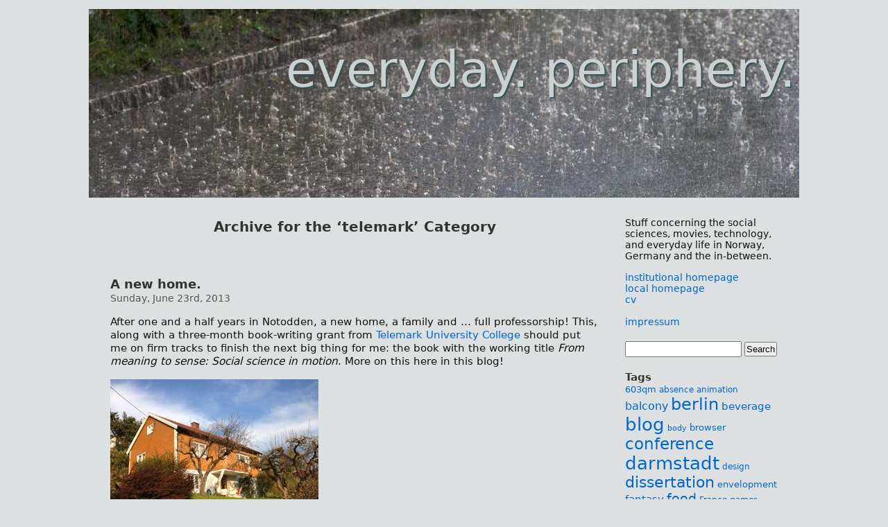

--- FILE ---
content_type: text/html; charset=UTF-8
request_url: https://userpage.fu-berlin.de/frers/blog/?cat=546
body_size: 11300
content:
<!DOCTYPE html>
<html lang="de">
<head>
<meta charset="UTF-8" />
<title>telemark &laquo;  everyday. periphery.</title>

<link rel="icon" href="/frers/favicon.gif" type="image/gif" />
<link rel="stylesheet" href="https://userpage.fu-berlin.de/frers/blog/wp-content/themes/lars/style.css" type="text/css" media="screen" />
<link rel="pingback" href="https://userpage.fu-berlin.de/frers/blog/xmlrpc.php" />


<meta name='robots' content='max-image-preview:large' />
<link rel="alternate" type="application/rss+xml" title="everyday. periphery. &raquo; Feed" href="https://userpage.fu-berlin.de/frers/blog/?feed=rss2" />
<link rel="alternate" type="application/rss+xml" title="everyday. periphery. &raquo; Comments Feed" href="https://userpage.fu-berlin.de/frers/blog/?feed=comments-rss2" />
<link rel="alternate" type="application/rss+xml" title="everyday. periphery. &raquo; telemark Category Feed" href="https://userpage.fu-berlin.de/frers/blog/?feed=rss2&#038;cat=546" />
<style id='wp-img-auto-sizes-contain-inline-css' type='text/css'>
img:is([sizes=auto i],[sizes^="auto," i]){contain-intrinsic-size:3000px 1500px}
/*# sourceURL=wp-img-auto-sizes-contain-inline-css */
</style>
<style id='wp-emoji-styles-inline-css' type='text/css'>

	img.wp-smiley, img.emoji {
		display: inline !important;
		border: none !important;
		box-shadow: none !important;
		height: 1em !important;
		width: 1em !important;
		margin: 0 0.07em !important;
		vertical-align: -0.1em !important;
		background: none !important;
		padding: 0 !important;
	}
/*# sourceURL=wp-emoji-styles-inline-css */
</style>
<style id='wp-block-library-inline-css' type='text/css'>
:root{--wp-block-synced-color:#7a00df;--wp-block-synced-color--rgb:122,0,223;--wp-bound-block-color:var(--wp-block-synced-color);--wp-editor-canvas-background:#ddd;--wp-admin-theme-color:#007cba;--wp-admin-theme-color--rgb:0,124,186;--wp-admin-theme-color-darker-10:#006ba1;--wp-admin-theme-color-darker-10--rgb:0,107,160.5;--wp-admin-theme-color-darker-20:#005a87;--wp-admin-theme-color-darker-20--rgb:0,90,135;--wp-admin-border-width-focus:2px}@media (min-resolution:192dpi){:root{--wp-admin-border-width-focus:1.5px}}.wp-element-button{cursor:pointer}:root .has-very-light-gray-background-color{background-color:#eee}:root .has-very-dark-gray-background-color{background-color:#313131}:root .has-very-light-gray-color{color:#eee}:root .has-very-dark-gray-color{color:#313131}:root .has-vivid-green-cyan-to-vivid-cyan-blue-gradient-background{background:linear-gradient(135deg,#00d084,#0693e3)}:root .has-purple-crush-gradient-background{background:linear-gradient(135deg,#34e2e4,#4721fb 50%,#ab1dfe)}:root .has-hazy-dawn-gradient-background{background:linear-gradient(135deg,#faaca8,#dad0ec)}:root .has-subdued-olive-gradient-background{background:linear-gradient(135deg,#fafae1,#67a671)}:root .has-atomic-cream-gradient-background{background:linear-gradient(135deg,#fdd79a,#004a59)}:root .has-nightshade-gradient-background{background:linear-gradient(135deg,#330968,#31cdcf)}:root .has-midnight-gradient-background{background:linear-gradient(135deg,#020381,#2874fc)}:root{--wp--preset--font-size--normal:16px;--wp--preset--font-size--huge:42px}.has-regular-font-size{font-size:1em}.has-larger-font-size{font-size:2.625em}.has-normal-font-size{font-size:var(--wp--preset--font-size--normal)}.has-huge-font-size{font-size:var(--wp--preset--font-size--huge)}.has-text-align-center{text-align:center}.has-text-align-left{text-align:left}.has-text-align-right{text-align:right}.has-fit-text{white-space:nowrap!important}#end-resizable-editor-section{display:none}.aligncenter{clear:both}.items-justified-left{justify-content:flex-start}.items-justified-center{justify-content:center}.items-justified-right{justify-content:flex-end}.items-justified-space-between{justify-content:space-between}.screen-reader-text{border:0;clip-path:inset(50%);height:1px;margin:-1px;overflow:hidden;padding:0;position:absolute;width:1px;word-wrap:normal!important}.screen-reader-text:focus{background-color:#ddd;clip-path:none;color:#444;display:block;font-size:1em;height:auto;left:5px;line-height:normal;padding:15px 23px 14px;text-decoration:none;top:5px;width:auto;z-index:100000}html :where(.has-border-color){border-style:solid}html :where([style*=border-top-color]){border-top-style:solid}html :where([style*=border-right-color]){border-right-style:solid}html :where([style*=border-bottom-color]){border-bottom-style:solid}html :where([style*=border-left-color]){border-left-style:solid}html :where([style*=border-width]){border-style:solid}html :where([style*=border-top-width]){border-top-style:solid}html :where([style*=border-right-width]){border-right-style:solid}html :where([style*=border-bottom-width]){border-bottom-style:solid}html :where([style*=border-left-width]){border-left-style:solid}html :where(img[class*=wp-image-]){height:auto;max-width:100%}:where(figure){margin:0 0 1em}html :where(.is-position-sticky){--wp-admin--admin-bar--position-offset:var(--wp-admin--admin-bar--height,0px)}@media screen and (max-width:600px){html :where(.is-position-sticky){--wp-admin--admin-bar--position-offset:0px}}

/*# sourceURL=wp-block-library-inline-css */
</style><style id='global-styles-inline-css' type='text/css'>
:root{--wp--preset--aspect-ratio--square: 1;--wp--preset--aspect-ratio--4-3: 4/3;--wp--preset--aspect-ratio--3-4: 3/4;--wp--preset--aspect-ratio--3-2: 3/2;--wp--preset--aspect-ratio--2-3: 2/3;--wp--preset--aspect-ratio--16-9: 16/9;--wp--preset--aspect-ratio--9-16: 9/16;--wp--preset--color--black: #000000;--wp--preset--color--cyan-bluish-gray: #abb8c3;--wp--preset--color--white: #ffffff;--wp--preset--color--pale-pink: #f78da7;--wp--preset--color--vivid-red: #cf2e2e;--wp--preset--color--luminous-vivid-orange: #ff6900;--wp--preset--color--luminous-vivid-amber: #fcb900;--wp--preset--color--light-green-cyan: #7bdcb5;--wp--preset--color--vivid-green-cyan: #00d084;--wp--preset--color--pale-cyan-blue: #8ed1fc;--wp--preset--color--vivid-cyan-blue: #0693e3;--wp--preset--color--vivid-purple: #9b51e0;--wp--preset--gradient--vivid-cyan-blue-to-vivid-purple: linear-gradient(135deg,rgb(6,147,227) 0%,rgb(155,81,224) 100%);--wp--preset--gradient--light-green-cyan-to-vivid-green-cyan: linear-gradient(135deg,rgb(122,220,180) 0%,rgb(0,208,130) 100%);--wp--preset--gradient--luminous-vivid-amber-to-luminous-vivid-orange: linear-gradient(135deg,rgb(252,185,0) 0%,rgb(255,105,0) 100%);--wp--preset--gradient--luminous-vivid-orange-to-vivid-red: linear-gradient(135deg,rgb(255,105,0) 0%,rgb(207,46,46) 100%);--wp--preset--gradient--very-light-gray-to-cyan-bluish-gray: linear-gradient(135deg,rgb(238,238,238) 0%,rgb(169,184,195) 100%);--wp--preset--gradient--cool-to-warm-spectrum: linear-gradient(135deg,rgb(74,234,220) 0%,rgb(151,120,209) 20%,rgb(207,42,186) 40%,rgb(238,44,130) 60%,rgb(251,105,98) 80%,rgb(254,248,76) 100%);--wp--preset--gradient--blush-light-purple: linear-gradient(135deg,rgb(255,206,236) 0%,rgb(152,150,240) 100%);--wp--preset--gradient--blush-bordeaux: linear-gradient(135deg,rgb(254,205,165) 0%,rgb(254,45,45) 50%,rgb(107,0,62) 100%);--wp--preset--gradient--luminous-dusk: linear-gradient(135deg,rgb(255,203,112) 0%,rgb(199,81,192) 50%,rgb(65,88,208) 100%);--wp--preset--gradient--pale-ocean: linear-gradient(135deg,rgb(255,245,203) 0%,rgb(182,227,212) 50%,rgb(51,167,181) 100%);--wp--preset--gradient--electric-grass: linear-gradient(135deg,rgb(202,248,128) 0%,rgb(113,206,126) 100%);--wp--preset--gradient--midnight: linear-gradient(135deg,rgb(2,3,129) 0%,rgb(40,116,252) 100%);--wp--preset--font-size--small: 13px;--wp--preset--font-size--medium: 20px;--wp--preset--font-size--large: 36px;--wp--preset--font-size--x-large: 42px;--wp--preset--spacing--20: 0.44rem;--wp--preset--spacing--30: 0.67rem;--wp--preset--spacing--40: 1rem;--wp--preset--spacing--50: 1.5rem;--wp--preset--spacing--60: 2.25rem;--wp--preset--spacing--70: 3.38rem;--wp--preset--spacing--80: 5.06rem;--wp--preset--shadow--natural: 6px 6px 9px rgba(0, 0, 0, 0.2);--wp--preset--shadow--deep: 12px 12px 50px rgba(0, 0, 0, 0.4);--wp--preset--shadow--sharp: 6px 6px 0px rgba(0, 0, 0, 0.2);--wp--preset--shadow--outlined: 6px 6px 0px -3px rgb(255, 255, 255), 6px 6px rgb(0, 0, 0);--wp--preset--shadow--crisp: 6px 6px 0px rgb(0, 0, 0);}:where(.is-layout-flex){gap: 0.5em;}:where(.is-layout-grid){gap: 0.5em;}body .is-layout-flex{display: flex;}.is-layout-flex{flex-wrap: wrap;align-items: center;}.is-layout-flex > :is(*, div){margin: 0;}body .is-layout-grid{display: grid;}.is-layout-grid > :is(*, div){margin: 0;}:where(.wp-block-columns.is-layout-flex){gap: 2em;}:where(.wp-block-columns.is-layout-grid){gap: 2em;}:where(.wp-block-post-template.is-layout-flex){gap: 1.25em;}:where(.wp-block-post-template.is-layout-grid){gap: 1.25em;}.has-black-color{color: var(--wp--preset--color--black) !important;}.has-cyan-bluish-gray-color{color: var(--wp--preset--color--cyan-bluish-gray) !important;}.has-white-color{color: var(--wp--preset--color--white) !important;}.has-pale-pink-color{color: var(--wp--preset--color--pale-pink) !important;}.has-vivid-red-color{color: var(--wp--preset--color--vivid-red) !important;}.has-luminous-vivid-orange-color{color: var(--wp--preset--color--luminous-vivid-orange) !important;}.has-luminous-vivid-amber-color{color: var(--wp--preset--color--luminous-vivid-amber) !important;}.has-light-green-cyan-color{color: var(--wp--preset--color--light-green-cyan) !important;}.has-vivid-green-cyan-color{color: var(--wp--preset--color--vivid-green-cyan) !important;}.has-pale-cyan-blue-color{color: var(--wp--preset--color--pale-cyan-blue) !important;}.has-vivid-cyan-blue-color{color: var(--wp--preset--color--vivid-cyan-blue) !important;}.has-vivid-purple-color{color: var(--wp--preset--color--vivid-purple) !important;}.has-black-background-color{background-color: var(--wp--preset--color--black) !important;}.has-cyan-bluish-gray-background-color{background-color: var(--wp--preset--color--cyan-bluish-gray) !important;}.has-white-background-color{background-color: var(--wp--preset--color--white) !important;}.has-pale-pink-background-color{background-color: var(--wp--preset--color--pale-pink) !important;}.has-vivid-red-background-color{background-color: var(--wp--preset--color--vivid-red) !important;}.has-luminous-vivid-orange-background-color{background-color: var(--wp--preset--color--luminous-vivid-orange) !important;}.has-luminous-vivid-amber-background-color{background-color: var(--wp--preset--color--luminous-vivid-amber) !important;}.has-light-green-cyan-background-color{background-color: var(--wp--preset--color--light-green-cyan) !important;}.has-vivid-green-cyan-background-color{background-color: var(--wp--preset--color--vivid-green-cyan) !important;}.has-pale-cyan-blue-background-color{background-color: var(--wp--preset--color--pale-cyan-blue) !important;}.has-vivid-cyan-blue-background-color{background-color: var(--wp--preset--color--vivid-cyan-blue) !important;}.has-vivid-purple-background-color{background-color: var(--wp--preset--color--vivid-purple) !important;}.has-black-border-color{border-color: var(--wp--preset--color--black) !important;}.has-cyan-bluish-gray-border-color{border-color: var(--wp--preset--color--cyan-bluish-gray) !important;}.has-white-border-color{border-color: var(--wp--preset--color--white) !important;}.has-pale-pink-border-color{border-color: var(--wp--preset--color--pale-pink) !important;}.has-vivid-red-border-color{border-color: var(--wp--preset--color--vivid-red) !important;}.has-luminous-vivid-orange-border-color{border-color: var(--wp--preset--color--luminous-vivid-orange) !important;}.has-luminous-vivid-amber-border-color{border-color: var(--wp--preset--color--luminous-vivid-amber) !important;}.has-light-green-cyan-border-color{border-color: var(--wp--preset--color--light-green-cyan) !important;}.has-vivid-green-cyan-border-color{border-color: var(--wp--preset--color--vivid-green-cyan) !important;}.has-pale-cyan-blue-border-color{border-color: var(--wp--preset--color--pale-cyan-blue) !important;}.has-vivid-cyan-blue-border-color{border-color: var(--wp--preset--color--vivid-cyan-blue) !important;}.has-vivid-purple-border-color{border-color: var(--wp--preset--color--vivid-purple) !important;}.has-vivid-cyan-blue-to-vivid-purple-gradient-background{background: var(--wp--preset--gradient--vivid-cyan-blue-to-vivid-purple) !important;}.has-light-green-cyan-to-vivid-green-cyan-gradient-background{background: var(--wp--preset--gradient--light-green-cyan-to-vivid-green-cyan) !important;}.has-luminous-vivid-amber-to-luminous-vivid-orange-gradient-background{background: var(--wp--preset--gradient--luminous-vivid-amber-to-luminous-vivid-orange) !important;}.has-luminous-vivid-orange-to-vivid-red-gradient-background{background: var(--wp--preset--gradient--luminous-vivid-orange-to-vivid-red) !important;}.has-very-light-gray-to-cyan-bluish-gray-gradient-background{background: var(--wp--preset--gradient--very-light-gray-to-cyan-bluish-gray) !important;}.has-cool-to-warm-spectrum-gradient-background{background: var(--wp--preset--gradient--cool-to-warm-spectrum) !important;}.has-blush-light-purple-gradient-background{background: var(--wp--preset--gradient--blush-light-purple) !important;}.has-blush-bordeaux-gradient-background{background: var(--wp--preset--gradient--blush-bordeaux) !important;}.has-luminous-dusk-gradient-background{background: var(--wp--preset--gradient--luminous-dusk) !important;}.has-pale-ocean-gradient-background{background: var(--wp--preset--gradient--pale-ocean) !important;}.has-electric-grass-gradient-background{background: var(--wp--preset--gradient--electric-grass) !important;}.has-midnight-gradient-background{background: var(--wp--preset--gradient--midnight) !important;}.has-small-font-size{font-size: var(--wp--preset--font-size--small) !important;}.has-medium-font-size{font-size: var(--wp--preset--font-size--medium) !important;}.has-large-font-size{font-size: var(--wp--preset--font-size--large) !important;}.has-x-large-font-size{font-size: var(--wp--preset--font-size--x-large) !important;}
/*# sourceURL=global-styles-inline-css */
</style>

<style id='classic-theme-styles-inline-css' type='text/css'>
/*! This file is auto-generated */
.wp-block-button__link{color:#fff;background-color:#32373c;border-radius:9999px;box-shadow:none;text-decoration:none;padding:calc(.667em + 2px) calc(1.333em + 2px);font-size:1.125em}.wp-block-file__button{background:#32373c;color:#fff;text-decoration:none}
/*# sourceURL=/wp-includes/css/classic-themes.min.css */
</style>
<link rel="https://api.w.org/" href="https://userpage.fu-berlin.de/frers/blog/index.php?rest_route=/" /><link rel="alternate" title="JSON" type="application/json" href="https://userpage.fu-berlin.de/frers/blog/index.php?rest_route=/wp/v2/categories/546" /><link rel="EditURI" type="application/rsd+xml" title="RSD" href="https://userpage.fu-berlin.de/frers/blog/xmlrpc.php?rsd" />
<meta name="generator" content="WordPress 6.9" />
<style type="text/css">.recentcomments a{display:inline !important;padding:0 !important;margin:0 !important;}</style></head>
<body class="archive category category-telemark category-546 wp-theme-lars">
<div id="page">


<div id="header" role="banner">
	<div id="headerimg">
		<h1><a href="http://userpage.fu-berlin.de/frers/blog/">everyday. periphery.</a></h1>
		<div class="description"></div>
	</div>
</div>

<hr />

	<div id="content" class="narrowcolumn" role="main">

		
 	   	  		<h2 class="pagetitle">Archive for the &#8216;telemark&#8217; Category</h2>
 	  

		<div class="navigation">
			<div class="alignleft"></div>
			<div class="alignright"></div>
		</div>

				<div class="post-3088 post type-post status-publish format-standard hentry category-social-science category-telemark tag-book tag-norway">
				<h3 id="post-3088"><a href="https://userpage.fu-berlin.de/frers/blog/?p=3088" rel="bookmark" title="Permanent Link to A new home.">A new home.</a></h3>
				<small>Sunday, June 23rd, 2013</small>

				<div class="entry">
					<p>After one and a half years in Notodden, a new home, a family and &#8230; full professorship! This, along with a three-month book-writing grant from <a href="http://hit.no" title="university college homepage">Telemark University College</a> should put me on firm tracks to finish the next big thing for me: the book with the working title <em>From meaning to sense: Social science in motion</em>. More on this here in this blog!</p>
<p><a href="http://userpage.fu-berlin.de/frers/blog/wp-content/uploads/20130623-180257.jpg"><img decoding="async" src="http://userpage.fu-berlin.de/frers/blog/wp-content/uploads/20130623-180257.jpg" alt="20130623-180257.jpg" class="alignnone size-full" /></a></p>
				</div>

				<p class="postmetadata">Tags: <a href="https://userpage.fu-berlin.de/frers/blog/?tag=book" rel="tag">book</a>, <a href="https://userpage.fu-berlin.de/frers/blog/?tag=norway" rel="tag">Norway</a><br /> Posted in <a href="https://userpage.fu-berlin.de/frers/blog/?cat=9" rel="category">social science</a>, <a href="https://userpage.fu-berlin.de/frers/blog/?cat=546" rel="category">telemark</a> |   <a href="https://userpage.fu-berlin.de/frers/blog/?p=3088#respond">No Comments &#187;</a></p>

			</div>

				<div class="post-2937 post type-post status-publish format-standard hentry category-telemark tag-breath tag-snow tag-weather tag-winter">
				<h3 id="post-2937"><a href="https://userpage.fu-berlin.de/frers/blog/?p=2937" rel="bookmark" title="Permanent Link to Breathe snow.">Breathe snow.</a></h3>
				<small>Thursday, February 2nd, 2012</small>

				<div class="entry">
					<p><img decoding="async" class="alignright" width="480" src="/frers/img/snowflakes.jpg" title="a pillow of very light snowflakes" />Today I’ve seen the lightest and most ethereal snow ever. Even a tender breath would have blown this pillow of snowflakes apart…</p>
				</div>

				<p class="postmetadata">Tags: <a href="https://userpage.fu-berlin.de/frers/blog/?tag=breath" rel="tag">breath</a>, <a href="https://userpage.fu-berlin.de/frers/blog/?tag=snow" rel="tag">snow</a>, <a href="https://userpage.fu-berlin.de/frers/blog/?tag=weather" rel="tag">weather</a>, <a href="https://userpage.fu-berlin.de/frers/blog/?tag=winter" rel="tag">winter</a><br /> Posted in <a href="https://userpage.fu-berlin.de/frers/blog/?cat=546" rel="category">telemark</a> |   <a href="https://userpage.fu-berlin.de/frers/blog/?p=2937#respond">No Comments &#187;</a></p>

			</div>

				<div class="post-2925 post type-post status-publish format-standard hentry category-social-science category-telemark tag-hiking tag-winter">
				<h3 id="post-2925"><a href="https://userpage.fu-berlin.de/frers/blog/?p=2925" rel="bookmark" title="Permanent Link to Telemark.">Telemark.</a></h3>
				<small>Monday, January 30th, 2012</small>

				<div class="entry">
					<p><img decoding="async" class="alignleft" src="/frers/img/lifjell.jpg" width="480" title="up on Økteren in Lifjell" />It’s a new job for a new year. After finishing work on the project <em>Geodata, Policing and Urban Development</em> at the <a href="https://www.wiso.uni-hamburg.de/professuren/kriminologie/startseite/" title="homepage of the Institute for Criminological Social Research">University of Hamburg</a>, I have moved back to Norway. To be more exact, I am now a resident of Notodden in Telemark province. Telemark? Yes, Telemark, the home of skiing. Accordingly, two things dominate my life: (a) work, which means publishing articles and developing social science courses for foreign students at <a href="http://www.hit.no/eng" title="homepage of the university college">Telemark University College</a>. (b) Hiking (before all the snow arrived) and now skiing. Hardangervidda is only a short drive from here, so it looks like this year’s skiing season may well extend deep into April or perhaps even May. Y… I say!</p>
				</div>

				<p class="postmetadata">Tags: <a href="https://userpage.fu-berlin.de/frers/blog/?tag=hiking" rel="tag">hiking</a>, <a href="https://userpage.fu-berlin.de/frers/blog/?tag=winter" rel="tag">winter</a><br /> Posted in <a href="https://userpage.fu-berlin.de/frers/blog/?cat=9" rel="category">social science</a>, <a href="https://userpage.fu-berlin.de/frers/blog/?cat=546" rel="category">telemark</a> |   <a href="https://userpage.fu-berlin.de/frers/blog/?p=2925#respond">No Comments &#187;</a></p>

			</div>

		
		<div class="navigation">
			<div class="alignleft"></div>
			<div class="alignright"></div>
		</div>
	
	</div>

	<div id="sidebar" role="complementary">
		<ul>
			<li id="text-4" class="widget widget_text">			<div class="textwidget">Stuff concerning the social sciences, movies, technology, and everyday life in Norway, Germany and the in-between.</div>
		</li><li id="text-3" class="widget widget_text">			<div class="textwidget"><a href="https://www.usn.no/about-usn/contact-us/employees/lars-frers-article196846-7531.html" title="University College of Southeast Norway">institutional homepage</a><br/>
<a href="/frers/">local homepage</a><br/>
<a href="/frers/self.html" title="curriculum vitæ">cv</a><br/><br/>
<a href="/frers/impressum.html">impressum</a></div>
		</li><li id="search-3" class="widget widget_search"><form role="search" method="get" id="searchform" class="searchform" action="https://userpage.fu-berlin.de/frers/blog/">
				<div>
					<label class="screen-reader-text" for="s">Search for:</label>
					<input type="text" value="" name="s" id="s" />
					<input type="submit" id="searchsubmit" value="Search" />
				</div>
			</form></li><li id="tag_cloud-3" class="widget widget_tag_cloud"><h2 class="widgettitle">Tags</h2><div class="tagcloud"><a href="https://userpage.fu-berlin.de/frers/blog/?tag=603qm" class="tag-cloud-link tag-link-188 tag-link-position-1" style="font-size: 9.6666666666667pt;" aria-label="603qm (9 items)">603qm</a>
<a href="https://userpage.fu-berlin.de/frers/blog/?tag=absence" class="tag-cloud-link tag-link-4 tag-link-position-2" style="font-size: 8.8333333333333pt;" aria-label="absence (8 items)">absence</a>
<a href="https://userpage.fu-berlin.de/frers/blog/?tag=animation" class="tag-cloud-link tag-link-111 tag-link-position-3" style="font-size: 8.8333333333333pt;" aria-label="animation (8 items)">animation</a>
<a href="https://userpage.fu-berlin.de/frers/blog/?tag=balcony" class="tag-cloud-link tag-link-121 tag-link-position-4" style="font-size: 12.166666666667pt;" aria-label="balcony (13 items)">balcony</a>
<a href="https://userpage.fu-berlin.de/frers/blog/?tag=berlin" class="tag-cloud-link tag-link-573 tag-link-position-5" style="font-size: 17.666666666667pt;" aria-label="berlin (29 items)">berlin</a>
<a href="https://userpage.fu-berlin.de/frers/blog/?tag=beverage" class="tag-cloud-link tag-link-271 tag-link-position-6" style="font-size: 11pt;" aria-label="beverage (11 items)">beverage</a>
<a href="https://userpage.fu-berlin.de/frers/blog/?tag=blog" class="tag-cloud-link tag-link-93 tag-link-position-7" style="font-size: 19.666666666667pt;" aria-label="blog (39 items)">blog</a>
<a href="https://userpage.fu-berlin.de/frers/blog/?tag=body" class="tag-cloud-link tag-link-46 tag-link-position-8" style="font-size: 8pt;" aria-label="body (7 items)">body</a>
<a href="https://userpage.fu-berlin.de/frers/blog/?tag=browser" class="tag-cloud-link tag-link-30 tag-link-position-9" style="font-size: 9.6666666666667pt;" aria-label="browser (9 items)">browser</a>
<a href="https://userpage.fu-berlin.de/frers/blog/?tag=conference" class="tag-cloud-link tag-link-43 tag-link-position-10" style="font-size: 17.333333333333pt;" aria-label="conference (28 items)">conference</a>
<a href="https://userpage.fu-berlin.de/frers/blog/?tag=darmstadt" class="tag-cloud-link tag-link-571 tag-link-position-11" style="font-size: 19.333333333333pt;" aria-label="darmstadt (37 items)">darmstadt</a>
<a href="https://userpage.fu-berlin.de/frers/blog/?tag=design" class="tag-cloud-link tag-link-235 tag-link-position-12" style="font-size: 8.8333333333333pt;" aria-label="design (8 items)">design</a>
<a href="https://userpage.fu-berlin.de/frers/blog/?tag=dissertation" class="tag-cloud-link tag-link-190 tag-link-position-13" style="font-size: 16.333333333333pt;" aria-label="dissertation (24 items)">dissertation</a>
<a href="https://userpage.fu-berlin.de/frers/blog/?tag=envelopment" class="tag-cloud-link tag-link-97 tag-link-position-14" style="font-size: 9.6666666666667pt;" aria-label="envelopment (9 items)">envelopment</a>
<a href="https://userpage.fu-berlin.de/frers/blog/?tag=fantasy" class="tag-cloud-link tag-link-153 tag-link-position-15" style="font-size: 11.5pt;" aria-label="fantasy (12 items)">fantasy</a>
<a href="https://userpage.fu-berlin.de/frers/blog/?tag=food" class="tag-cloud-link tag-link-154 tag-link-position-16" style="font-size: 14pt;" aria-label="food (17 items)">food</a>
<a href="https://userpage.fu-berlin.de/frers/blog/?tag=france" class="tag-cloud-link tag-link-169 tag-link-position-17" style="font-size: 8.8333333333333pt;" aria-label="France (8 items)">France</a>
<a href="https://userpage.fu-berlin.de/frers/blog/?tag=games" class="tag-cloud-link tag-link-413 tag-link-position-18" style="font-size: 8.8333333333333pt;" aria-label="games (8 items)">games</a>
<a href="https://userpage.fu-berlin.de/frers/blog/?tag=html" class="tag-cloud-link tag-link-214 tag-link-position-19" style="font-size: 16.5pt;" aria-label="HTML (25 items)">HTML</a>
<a href="https://userpage.fu-berlin.de/frers/blog/?tag=library" class="tag-cloud-link tag-link-78 tag-link-position-20" style="font-size: 8.8333333333333pt;" aria-label="library (8 items)">library</a>
<a href="https://userpage.fu-berlin.de/frers/blog/?tag=materiality" class="tag-cloud-link tag-link-32 tag-link-position-21" style="font-size: 16pt;" aria-label="materiality (23 items)">materiality</a>
<a href="https://userpage.fu-berlin.de/frers/blog/?tag=method" class="tag-cloud-link tag-link-42 tag-link-position-22" style="font-size: 11.5pt;" aria-label="method (12 items)">method</a>
<a href="https://userpage.fu-berlin.de/frers/blog/?tag=music" class="tag-cloud-link tag-link-86 tag-link-position-23" style="font-size: 15.666666666667pt;" aria-label="music (22 items)">music</a>
<a href="https://userpage.fu-berlin.de/frers/blog/?tag=norway" class="tag-cloud-link tag-link-45 tag-link-position-24" style="font-size: 12.166666666667pt;" aria-label="Norway (13 items)">Norway</a>
<a href="https://userpage.fu-berlin.de/frers/blog/?tag=oslo" class="tag-cloud-link tag-link-572 tag-link-position-25" style="font-size: 15pt;" aria-label="oslo (20 items)">oslo</a>
<a href="https://userpage.fu-berlin.de/frers/blog/?tag=perception" class="tag-cloud-link tag-link-71 tag-link-position-26" style="font-size: 12.666666666667pt;" aria-label="perception (14 items)">perception</a>
<a href="https://userpage.fu-berlin.de/frers/blog/?tag=phenomenology" class="tag-cloud-link tag-link-33 tag-link-position-27" style="font-size: 12.666666666667pt;" aria-label="phenomenology (14 items)">phenomenology</a>
<a href="https://userpage.fu-berlin.de/frers/blog/?tag=photo" class="tag-cloud-link tag-link-179 tag-link-position-28" style="font-size: 12.166666666667pt;" aria-label="photo (13 items)">photo</a>
<a href="https://userpage.fu-berlin.de/frers/blog/?tag=presentation" class="tag-cloud-link tag-link-8 tag-link-position-29" style="font-size: 17.666666666667pt;" aria-label="presentation (29 items)">presentation</a>
<a href="https://userpage.fu-berlin.de/frers/blog/?tag=publication" class="tag-cloud-link tag-link-22 tag-link-position-30" style="font-size: 16pt;" aria-label="publication (23 items)">publication</a>
<a href="https://userpage.fu-berlin.de/frers/blog/?tag=radio" class="tag-cloud-link tag-link-59 tag-link-position-31" style="font-size: 12.666666666667pt;" aria-label="radio (14 items)">radio</a>
<a href="https://userpage.fu-berlin.de/frers/blog/?tag=railway" class="tag-cloud-link tag-link-212 tag-link-position-32" style="font-size: 14pt;" aria-label="railway (17 items)">railway</a>
<a href="https://userpage.fu-berlin.de/frers/blog/?tag=resistance" class="tag-cloud-link tag-link-5 tag-link-position-33" style="font-size: 8.8333333333333pt;" aria-label="resistance (8 items)">resistance</a>
<a href="https://userpage.fu-berlin.de/frers/blog/?tag=sci-fi" class="tag-cloud-link tag-link-113 tag-link-position-34" style="font-size: 8.8333333333333pt;" aria-label="sci-fi (8 items)">sci-fi</a>
<a href="https://userpage.fu-berlin.de/frers/blog/?tag=senses" class="tag-cloud-link tag-link-107 tag-link-position-35" style="font-size: 10.333333333333pt;" aria-label="senses (10 items)">senses</a>
<a href="https://userpage.fu-berlin.de/frers/blog/?tag=sociology" class="tag-cloud-link tag-link-74 tag-link-position-36" style="font-size: 12.166666666667pt;" aria-label="sociology (13 items)">sociology</a>
<a href="https://userpage.fu-berlin.de/frers/blog/?tag=spam" class="tag-cloud-link tag-link-44 tag-link-position-37" style="font-size: 12.166666666667pt;" aria-label="spam (13 items)">spam</a>
<a href="https://userpage.fu-berlin.de/frers/blog/?tag=sports" class="tag-cloud-link tag-link-234 tag-link-position-38" style="font-size: 9.6666666666667pt;" aria-label="sports (9 items)">sports</a>
<a href="https://userpage.fu-berlin.de/frers/blog/?tag=surveillance" class="tag-cloud-link tag-link-95 tag-link-position-39" style="font-size: 8.8333333333333pt;" aria-label="surveillance (8 items)">surveillance</a>
<a href="https://userpage.fu-berlin.de/frers/blog/?tag=terminal" class="tag-cloud-link tag-link-114 tag-link-position-40" style="font-size: 11pt;" aria-label="terminal (11 items)">terminal</a>
<a href="https://userpage.fu-berlin.de/frers/blog/?tag=train" class="tag-cloud-link tag-link-87 tag-link-position-41" style="font-size: 14.333333333333pt;" aria-label="train (18 items)">train</a>
<a href="https://userpage.fu-berlin.de/frers/blog/?tag=travel" class="tag-cloud-link tag-link-25 tag-link-position-42" style="font-size: 22pt;" aria-label="travel (54 items)">travel</a>
<a href="https://userpage.fu-berlin.de/frers/blog/?tag=urban" class="tag-cloud-link tag-link-96 tag-link-position-43" style="font-size: 9.6666666666667pt;" aria-label="urban (9 items)">urban</a>
<a href="https://userpage.fu-berlin.de/frers/blog/?tag=video" class="tag-cloud-link tag-link-3 tag-link-position-44" style="font-size: 16.333333333333pt;" aria-label="video (24 items)">video</a>
<a href="https://userpage.fu-berlin.de/frers/blog/?tag=weather" class="tag-cloud-link tag-link-77 tag-link-position-45" style="font-size: 17.333333333333pt;" aria-label="weather (28 items)">weather</a></div>
</li><li id="recent-comments-3" class="widget widget_recent_comments"><h2 class="widgettitle">Recent Comments</h2><ul id="recentcomments"><li class="recentcomments"><span class="comment-author-link">Max B</span> on <a href="https://userpage.fu-berlin.de/frers/blog/?p=2987&#038;cpage=1#comment-2657118"><span lang="de">Phänomenologie, Stadt, Abwesenheit.</span></a></li><li class="recentcomments"><span class="comment-author-link"><a href="http://stralau.in-berlin.de" class="url" rel="ugc external nofollow">stralau</a></span> on <a href="https://userpage.fu-berlin.de/frers/blog/?p=2832&#038;cpage=1#comment-591"><span lang="de">Hindernisse in der Übertragung von Wissenschaft vom Deutschen ins Englische.</span></a></li><li class="recentcomments"><span class="comment-author-link">ozean</span> on <a href="https://userpage.fu-berlin.de/frers/blog/?p=1584&#038;cpage=1#comment-523">Flatterhemden und Absinth.</a></li><li class="recentcomments"><span class="comment-author-link"><a href="http://www.absinthdepot.de/" class="url" rel="ugc external nofollow">Absinth Fan</a></span> on <a href="https://userpage.fu-berlin.de/frers/blog/?p=1584&#038;cpage=1#comment-522">Flatterhemden und Absinth.</a></li><li class="recentcomments"><span class="comment-author-link">ozean</span> on <a href="https://userpage.fu-berlin.de/frers/blog/?p=1067&#038;cpage=1#comment-505">Oppressive Surveillance in Germany.</a></li></ul></li><li id="text-5" class="widget widget_text"><h2 class="widgettitle">über den Fortschritt</h2>			<div class="textwidget"><span lang="de"><q>Aber alles hängt davon ab, wie man den Fortschritt auffaßt. Man könnte ihn darin sehen, daß da die berühmten <q>dafürs</q> auftauchen: ein Säufer, dafür aber ein ausgezeichneter Spezialist, ein Wüstling, dafür aber voller genialer Ideen, ein Dieb zwar und ein Gauner, dafür aber ein erstklassiger Verwalter! Ein Mörder, dafür aber diszipliniert und der Sache treu ergeben… Man könnte den Fortschritt aber auch so verstehen, daß alle zu guten und ehrlichen Menschen werden. Und dann werden wir irgendwann einmal die Zeit erleben, daß man sagen wird: ein Spezialist ist er, das stimmt, und er hat auch wirklich viel Ahnung, aber es ist ein schmutziger Typ, so was können wir hier nicht brauchen.</q><br />der schlafende Pfeffer in der Bibliothek der Verwaltung; in <em>Die Schnecke am Hang</em> von Arkadi und Boris <a xml:lang="en" lang="en" href="http://www.rusf.ru/abs/english/" title="more about the authors (in English)">Strugatzki</a>.</span></div>
		</li><li id="categories-3" class="widget widget_categories"><h2 class="widgettitle">Categories</h2>
			<ul>
					<li class="cat-item cat-item-16"><a href="https://userpage.fu-berlin.de/frers/blog/?cat=16">berlin</a>
</li>
	<li class="cat-item cat-item-17"><a href="https://userpage.fu-berlin.de/frers/blog/?cat=17">cuisine</a>
</li>
	<li class="cat-item cat-item-14"><a href="https://userpage.fu-berlin.de/frers/blog/?cat=14">darmstadt</a>
</li>
	<li class="cat-item cat-item-15"><a href="https://userpage.fu-berlin.de/frers/blog/?cat=15">oslo</a>
</li>
	<li class="cat-item cat-item-118"><a href="https://userpage.fu-berlin.de/frers/blog/?cat=118">politics</a>
</li>
	<li class="cat-item cat-item-11"><a href="https://userpage.fu-berlin.de/frers/blog/?cat=11">review</a>
<ul class='children'>
	<li class="cat-item cat-item-13"><a href="https://userpage.fu-berlin.de/frers/blog/?cat=13">literature</a>
</li>
	<li class="cat-item cat-item-12"><a href="https://userpage.fu-berlin.de/frers/blog/?cat=12">movie</a>
</li>
</ul>
</li>
	<li class="cat-item cat-item-9"><a href="https://userpage.fu-berlin.de/frers/blog/?cat=9">social science</a>
</li>
	<li class="cat-item cat-item-18"><a href="https://userpage.fu-berlin.de/frers/blog/?cat=18">tech</a>
</li>
	<li class="cat-item cat-item-546 current-cat"><a aria-current="page" href="https://userpage.fu-berlin.de/frers/blog/?cat=546">telemark</a>
</li>
	<li class="cat-item cat-item-1"><a href="https://userpage.fu-berlin.de/frers/blog/?cat=1">Uncategorized</a>
</li>
			</ul>

			</li><li id="collapsible-archive" class="widget widget_ara_collapsiblearchive">
	<!-- Collapsible Archive Widget starts here -->
	<script type="text/javascript">
	//<!--
	
		collapsiblearchive_toggle = function(listelement, listsign)
		{
			var listobject = document.getElementById(listelement);
			var sign = document.getElementById(listsign);
			if(listobject.style.display == 'block')
			{
				listobject.style.display = 'none';
				collapsiblearchive_togglesign(sign, true);
			}
			else
			{
				listobject.style.display = 'block';
				collapsiblearchive_togglesign(sign, false);
			}
		}
			collapsiblearchive_togglesign = function(element,visibility)
		{
			(visibility == false ? element.innerHTML = '&#9660;&nbsp;' : element.innerHTML = '&#9658;&nbsp;');
		}

	// -->
	</script>
	<h2 class="widgettitle">Archives</h2>

<ul class="archive1">
	<li>				<a title="click to expand/collapse" style="cursor:pointer;" onclick="collapsiblearchive_toggle('ara_ca_mo2014','ara_ca_mosign2014')"><span id="ara_ca_mosign2014">&#9658;&nbsp;</span></a><a href="https://userpage.fu-berlin.de/frers/blog/?m=2014">2014</a>
		<ul class="archive2" id="ara_ca_mo2014" style="display:none">	
			<li><a href='https://userpage.fu-berlin.de/frers/blog/?m=201409'>September</a>&nbsp;(1)</li>
	
			<li><a href='https://userpage.fu-berlin.de/frers/blog/?m=201406'>June</a>&nbsp;(1)</li>

		</ul>
	</li>
	<li>				<a title="click to expand/collapse" style="cursor:pointer;" onclick="collapsiblearchive_toggle('ara_ca_mo2013','ara_ca_mosign2013')"><span id="ara_ca_mosign2013">&#9658;&nbsp;</span></a><a href="https://userpage.fu-berlin.de/frers/blog/?m=2013">2013</a>
		<ul class="archive2" id="ara_ca_mo2013" style="display:none">	
			<li><a href='https://userpage.fu-berlin.de/frers/blog/?m=201306'>June</a>&nbsp;(1)</li>
	
			<li><a href='https://userpage.fu-berlin.de/frers/blog/?m=201304'>April</a>&nbsp;(1)</li>
	
			<li><a href='https://userpage.fu-berlin.de/frers/blog/?m=201303'>March</a>&nbsp;(2)</li>
	
			<li><a href='https://userpage.fu-berlin.de/frers/blog/?m=201301'>January</a>&nbsp;(1)</li>

		</ul>
	</li>
	<li>				<a title="click to expand/collapse" style="cursor:pointer;" onclick="collapsiblearchive_toggle('ara_ca_mo2012','ara_ca_mosign2012')"><span id="ara_ca_mosign2012">&#9658;&nbsp;</span></a><a href="https://userpage.fu-berlin.de/frers/blog/?m=2012">2012</a>
		<ul class="archive2" id="ara_ca_mo2012" style="display:none">	
			<li><a href='https://userpage.fu-berlin.de/frers/blog/?m=201206'>June</a>&nbsp;(1)</li>
	
			<li><a href='https://userpage.fu-berlin.de/frers/blog/?m=201205'>May</a>&nbsp;(2)</li>
	
			<li><a href='https://userpage.fu-berlin.de/frers/blog/?m=201203'>March</a>&nbsp;(3)</li>
	
			<li><a href='https://userpage.fu-berlin.de/frers/blog/?m=201202'>February</a>&nbsp;(4)</li>
	
			<li><a href='https://userpage.fu-berlin.de/frers/blog/?m=201201'>January</a>&nbsp;(1)</li>

		</ul>
	</li>
	<li>				<a title="click to expand/collapse" style="cursor:pointer;" onclick="collapsiblearchive_toggle('ara_ca_mo2011','ara_ca_mosign2011')"><span id="ara_ca_mosign2011">&#9658;&nbsp;</span></a><a href="https://userpage.fu-berlin.de/frers/blog/?m=2011">2011</a>
		<ul class="archive2" id="ara_ca_mo2011" style="display:none">	
			<li><a href='https://userpage.fu-berlin.de/frers/blog/?m=201111'>November</a>&nbsp;(2)</li>
	
			<li><a href='https://userpage.fu-berlin.de/frers/blog/?m=201110'>October</a>&nbsp;(3)</li>
	
			<li><a href='https://userpage.fu-berlin.de/frers/blog/?m=201108'>August</a>&nbsp;(1)</li>
	
			<li><a href='https://userpage.fu-berlin.de/frers/blog/?m=201107'>July</a>&nbsp;(1)</li>
	
			<li><a href='https://userpage.fu-berlin.de/frers/blog/?m=201104'>April</a>&nbsp;(1)</li>
	
			<li><a href='https://userpage.fu-berlin.de/frers/blog/?m=201101'>January</a>&nbsp;(1)</li>

		</ul>
	</li>
	<li>				<a title="click to expand/collapse" style="cursor:pointer;" onclick="collapsiblearchive_toggle('ara_ca_mo2010','ara_ca_mosign2010')"><span id="ara_ca_mosign2010">&#9658;&nbsp;</span></a><a href="https://userpage.fu-berlin.de/frers/blog/?m=2010">2010</a>
		<ul class="archive2" id="ara_ca_mo2010" style="display:none">	
			<li><a href='https://userpage.fu-berlin.de/frers/blog/?m=201011'>November</a>&nbsp;(2)</li>
	
			<li><a href='https://userpage.fu-berlin.de/frers/blog/?m=201010'>October</a>&nbsp;(2)</li>
	
			<li><a href='https://userpage.fu-berlin.de/frers/blog/?m=201008'>August</a>&nbsp;(1)</li>
	
			<li><a href='https://userpage.fu-berlin.de/frers/blog/?m=201006'>June</a>&nbsp;(3)</li>
	
			<li><a href='https://userpage.fu-berlin.de/frers/blog/?m=201005'>May</a>&nbsp;(3)</li>
	
			<li><a href='https://userpage.fu-berlin.de/frers/blog/?m=201004'>April</a>&nbsp;(3)</li>
	
			<li><a href='https://userpage.fu-berlin.de/frers/blog/?m=201003'>March</a>&nbsp;(1)</li>
	
			<li><a href='https://userpage.fu-berlin.de/frers/blog/?m=201002'>February</a>&nbsp;(3)</li>
	
			<li><a href='https://userpage.fu-berlin.de/frers/blog/?m=201001'>January</a>&nbsp;(3)</li>

		</ul>
	</li>
	<li>				<a title="click to expand/collapse" style="cursor:pointer;" onclick="collapsiblearchive_toggle('ara_ca_mo2009','ara_ca_mosign2009')"><span id="ara_ca_mosign2009">&#9658;&nbsp;</span></a><a href="https://userpage.fu-berlin.de/frers/blog/?m=2009">2009</a>
		<ul class="archive2" id="ara_ca_mo2009" style="display:none">	
			<li><a href='https://userpage.fu-berlin.de/frers/blog/?m=200912'>December</a>&nbsp;(1)</li>
	
			<li><a href='https://userpage.fu-berlin.de/frers/blog/?m=200911'>November</a>&nbsp;(2)</li>
	
			<li><a href='https://userpage.fu-berlin.de/frers/blog/?m=200910'>October</a>&nbsp;(4)</li>
	
			<li><a href='https://userpage.fu-berlin.de/frers/blog/?m=200909'>September</a>&nbsp;(1)</li>
	
			<li><a href='https://userpage.fu-berlin.de/frers/blog/?m=200908'>August</a>&nbsp;(6)</li>
	
			<li><a href='https://userpage.fu-berlin.de/frers/blog/?m=200907'>July</a>&nbsp;(2)</li>
	
			<li><a href='https://userpage.fu-berlin.de/frers/blog/?m=200906'>June</a>&nbsp;(1)</li>
	
			<li><a href='https://userpage.fu-berlin.de/frers/blog/?m=200905'>May</a>&nbsp;(2)</li>
	
			<li><a href='https://userpage.fu-berlin.de/frers/blog/?m=200904'>April</a>&nbsp;(3)</li>
	
			<li><a href='https://userpage.fu-berlin.de/frers/blog/?m=200903'>March</a>&nbsp;(3)</li>
	
			<li><a href='https://userpage.fu-berlin.de/frers/blog/?m=200902'>February</a>&nbsp;(1)</li>
	
			<li><a href='https://userpage.fu-berlin.de/frers/blog/?m=200901'>January</a>&nbsp;(2)</li>

		</ul>
	</li>
	<li>				<a title="click to expand/collapse" style="cursor:pointer;" onclick="collapsiblearchive_toggle('ara_ca_mo2008','ara_ca_mosign2008')"><span id="ara_ca_mosign2008">&#9658;&nbsp;</span></a><a href="https://userpage.fu-berlin.de/frers/blog/?m=2008">2008</a>
		<ul class="archive2" id="ara_ca_mo2008" style="display:none">	
			<li><a href='https://userpage.fu-berlin.de/frers/blog/?m=200812'>December</a>&nbsp;(2)</li>
	
			<li><a href='https://userpage.fu-berlin.de/frers/blog/?m=200811'>November</a>&nbsp;(5)</li>
	
			<li><a href='https://userpage.fu-berlin.de/frers/blog/?m=200810'>October</a>&nbsp;(1)</li>
	
			<li><a href='https://userpage.fu-berlin.de/frers/blog/?m=200809'>September</a>&nbsp;(5)</li>
	
			<li><a href='https://userpage.fu-berlin.de/frers/blog/?m=200808'>August</a>&nbsp;(2)</li>
	
			<li><a href='https://userpage.fu-berlin.de/frers/blog/?m=200807'>July</a>&nbsp;(2)</li>
	
			<li><a href='https://userpage.fu-berlin.de/frers/blog/?m=200806'>June</a>&nbsp;(3)</li>
	
			<li><a href='https://userpage.fu-berlin.de/frers/blog/?m=200805'>May</a>&nbsp;(1)</li>
	
			<li><a href='https://userpage.fu-berlin.de/frers/blog/?m=200804'>April</a>&nbsp;(4)</li>
	
			<li><a href='https://userpage.fu-berlin.de/frers/blog/?m=200803'>March</a>&nbsp;(5)</li>
	
			<li><a href='https://userpage.fu-berlin.de/frers/blog/?m=200802'>February</a>&nbsp;(3)</li>
	
			<li><a href='https://userpage.fu-berlin.de/frers/blog/?m=200801'>January</a>&nbsp;(4)</li>

		</ul>
	</li>
	<li>				<a title="click to expand/collapse" style="cursor:pointer;" onclick="collapsiblearchive_toggle('ara_ca_mo2007','ara_ca_mosign2007')"><span id="ara_ca_mosign2007">&#9658;&nbsp;</span></a><a href="https://userpage.fu-berlin.de/frers/blog/?m=2007">2007</a>
		<ul class="archive2" id="ara_ca_mo2007" style="display:none">	
			<li><a href='https://userpage.fu-berlin.de/frers/blog/?m=200712'>December</a>&nbsp;(6)</li>
	
			<li><a href='https://userpage.fu-berlin.de/frers/blog/?m=200711'>November</a>&nbsp;(1)</li>
	
			<li><a href='https://userpage.fu-berlin.de/frers/blog/?m=200710'>October</a>&nbsp;(4)</li>
	
			<li><a href='https://userpage.fu-berlin.de/frers/blog/?m=200709'>September</a>&nbsp;(3)</li>
	
			<li><a href='https://userpage.fu-berlin.de/frers/blog/?m=200708'>August</a>&nbsp;(4)</li>
	
			<li><a href='https://userpage.fu-berlin.de/frers/blog/?m=200707'>July</a>&nbsp;(4)</li>
	
			<li><a href='https://userpage.fu-berlin.de/frers/blog/?m=200706'>June</a>&nbsp;(4)</li>
	
			<li><a href='https://userpage.fu-berlin.de/frers/blog/?m=200705'>May</a>&nbsp;(7)</li>
	
			<li><a href='https://userpage.fu-berlin.de/frers/blog/?m=200704'>April</a>&nbsp;(5)</li>
	
			<li><a href='https://userpage.fu-berlin.de/frers/blog/?m=200703'>March</a>&nbsp;(4)</li>
	
			<li><a href='https://userpage.fu-berlin.de/frers/blog/?m=200702'>February</a>&nbsp;(5)</li>
	
			<li><a href='https://userpage.fu-berlin.de/frers/blog/?m=200701'>January</a>&nbsp;(5)</li>

		</ul>
	</li>
	<li>				<a title="click to expand/collapse" style="cursor:pointer;" onclick="collapsiblearchive_toggle('ara_ca_mo2006','ara_ca_mosign2006')"><span id="ara_ca_mosign2006">&#9658;&nbsp;</span></a><a href="https://userpage.fu-berlin.de/frers/blog/?m=2006">2006</a>
		<ul class="archive2" id="ara_ca_mo2006" style="display:none">	
			<li><a href='https://userpage.fu-berlin.de/frers/blog/?m=200612'>December</a>&nbsp;(5)</li>
	
			<li><a href='https://userpage.fu-berlin.de/frers/blog/?m=200611'>November</a>&nbsp;(6)</li>
	
			<li><a href='https://userpage.fu-berlin.de/frers/blog/?m=200610'>October</a>&nbsp;(7)</li>
	
			<li><a href='https://userpage.fu-berlin.de/frers/blog/?m=200609'>September</a>&nbsp;(4)</li>
	
			<li><a href='https://userpage.fu-berlin.de/frers/blog/?m=200608'>August</a>&nbsp;(3)</li>
	
			<li><a href='https://userpage.fu-berlin.de/frers/blog/?m=200607'>July</a>&nbsp;(5)</li>
	
			<li><a href='https://userpage.fu-berlin.de/frers/blog/?m=200606'>June</a>&nbsp;(8)</li>
	
			<li><a href='https://userpage.fu-berlin.de/frers/blog/?m=200605'>May</a>&nbsp;(5)</li>
	
			<li><a href='https://userpage.fu-berlin.de/frers/blog/?m=200604'>April</a>&nbsp;(3)</li>
	
			<li><a href='https://userpage.fu-berlin.de/frers/blog/?m=200603'>March</a>&nbsp;(2)</li>
	
			<li><a href='https://userpage.fu-berlin.de/frers/blog/?m=200602'>February</a>&nbsp;(7)</li>
	
			<li><a href='https://userpage.fu-berlin.de/frers/blog/?m=200601'>January</a>&nbsp;(7)</li>

		</ul>
	</li>
	<li>				<a title="click to expand/collapse" style="cursor:pointer;" onclick="collapsiblearchive_toggle('ara_ca_mo2005','ara_ca_mosign2005')"><span id="ara_ca_mosign2005">&#9658;&nbsp;</span></a><a href="https://userpage.fu-berlin.de/frers/blog/?m=2005">2005</a>
		<ul class="archive2" id="ara_ca_mo2005" style="display:none">	
			<li><a href='https://userpage.fu-berlin.de/frers/blog/?m=200512'>December</a>&nbsp;(5)</li>
	
			<li><a href='https://userpage.fu-berlin.de/frers/blog/?m=200511'>November</a>&nbsp;(9)</li>
	
			<li><a href='https://userpage.fu-berlin.de/frers/blog/?m=200510'>October</a>&nbsp;(9)</li>
	
			<li><a href='https://userpage.fu-berlin.de/frers/blog/?m=200509'>September</a>&nbsp;(8)</li>
	
			<li><a href='https://userpage.fu-berlin.de/frers/blog/?m=200508'>August</a>&nbsp;(10)</li>
	
			<li><a href='https://userpage.fu-berlin.de/frers/blog/?m=200507'>July</a>&nbsp;(4)</li>
	
			<li><a href='https://userpage.fu-berlin.de/frers/blog/?m=200506'>June</a>&nbsp;(6)</li>
	
			<li><a href='https://userpage.fu-berlin.de/frers/blog/?m=200505'>May</a>&nbsp;(10)</li>
	
			<li><a href='https://userpage.fu-berlin.de/frers/blog/?m=200504'>April</a>&nbsp;(6)</li>
	
			<li><a href='https://userpage.fu-berlin.de/frers/blog/?m=200503'>March</a>&nbsp;(5)</li>
	
			<li><a href='https://userpage.fu-berlin.de/frers/blog/?m=200502'>February</a>&nbsp;(12)</li>
	
			<li><a href='https://userpage.fu-berlin.de/frers/blog/?m=200501'>January</a>&nbsp;(7)</li>

		</ul>
	</li>
	<li>				<a title="click to expand/collapse" style="cursor:pointer;" onclick="collapsiblearchive_toggle('ara_ca_mo2004','ara_ca_mosign2004')"><span id="ara_ca_mosign2004">&#9658;&nbsp;</span></a><a href="https://userpage.fu-berlin.de/frers/blog/?m=2004">2004</a>
		<ul class="archive2" id="ara_ca_mo2004" style="display:none">	
			<li><a href='https://userpage.fu-berlin.de/frers/blog/?m=200412'>December</a>&nbsp;(5)</li>
	
			<li><a href='https://userpage.fu-berlin.de/frers/blog/?m=200411'>November</a>&nbsp;(6)</li>
	
			<li><a href='https://userpage.fu-berlin.de/frers/blog/?m=200410'>October</a>&nbsp;(6)</li>
	
			<li><a href='https://userpage.fu-berlin.de/frers/blog/?m=200409'>September</a>&nbsp;(8)</li>
	
			<li><a href='https://userpage.fu-berlin.de/frers/blog/?m=200408'>August</a>&nbsp;(10)</li>
	
			<li><a href='https://userpage.fu-berlin.de/frers/blog/?m=200407'>July</a>&nbsp;(4)</li>
	
			<li><a href='https://userpage.fu-berlin.de/frers/blog/?m=200406'>June</a>&nbsp;(12)</li>
	
			<li><a href='https://userpage.fu-berlin.de/frers/blog/?m=200405'>May</a>&nbsp;(14)</li>
	
			<li><a href='https://userpage.fu-berlin.de/frers/blog/?m=200404'>April</a>&nbsp;(11)</li>
	
			<li><a href='https://userpage.fu-berlin.de/frers/blog/?m=200403'>March</a>&nbsp;(17)</li>
	
			<li><a href='https://userpage.fu-berlin.de/frers/blog/?m=200402'>February</a>&nbsp;(9)</li>
	
			<li><a href='https://userpage.fu-berlin.de/frers/blog/?m=200401'>January</a>&nbsp;(17)</li>

		</ul>
	</li>
	<li>				<a title="click to expand/collapse" style="cursor:pointer;" onclick="collapsiblearchive_toggle('ara_ca_mo2003','ara_ca_mosign2003')"><span id="ara_ca_mosign2003">&#9658;&nbsp;</span></a><a href="https://userpage.fu-berlin.de/frers/blog/?m=2003">2003</a>
		<ul class="archive2" id="ara_ca_mo2003" style="display:none">	
			<li><a href='https://userpage.fu-berlin.de/frers/blog/?m=200312'>December</a>&nbsp;(4)</li>
	
			<li><a href='https://userpage.fu-berlin.de/frers/blog/?m=200311'>November</a>&nbsp;(15)</li>
	
			<li><a href='https://userpage.fu-berlin.de/frers/blog/?m=200310'>October</a>&nbsp;(13)</li>
	
			<li><a href='https://userpage.fu-berlin.de/frers/blog/?m=200309'>September</a>&nbsp;(15)</li>
	
			<li><a href='https://userpage.fu-berlin.de/frers/blog/?m=200308'>August</a>&nbsp;(5)</li>
	
			<li><a href='https://userpage.fu-berlin.de/frers/blog/?m=200307'>July</a>&nbsp;(23)</li>
	
			<li><a href='https://userpage.fu-berlin.de/frers/blog/?m=200306'>June</a>&nbsp;(30)</li>
	
			<li><a href='https://userpage.fu-berlin.de/frers/blog/?m=200305'>May</a>&nbsp;(5)</li>

		</ul>
	</li>
</ul></li>
	<!-- Collapsible Archive Widget ends here -->
	<!-- Time taken for the Collapsible Archive Widget plugin to complete loading is 0.005 seconds -->
<li id="linkcat-2" class="widget widget_links"><h2 class="widgettitle">Blogroll</h2>
	<ul class='xoxo blogroll'>
<li><a href="http://www.demokratietheorie.de/" rel="colleague" title="Weblog des Philosophen und Transhumanismusexperten Reinhard Heil">demokratietheorie</a></li>
<li><a href="http://erikasigvardsdotter.wordpress.com/" rel="colleague" title="a researcher’s blog on geography, migration, and illegality">Erika Sigvardsdotter</a></li>
<li><a href="http://goodsquirrel.wordpress.com/" rel="friend">Goodsquirrel’s Blog</a></li>
<li><a href="http://historyandeconomics.blogspot.co.uk" rel="friend colleague" title="Are we learning from the past? Blog written by Florian Schui, lecturer in the history department at Royal Holloway">History and Economics</a></li>
<li><a href="http://stadtraumarch.wordpress.com/" title="Weblog und Homepage des Nachwuchsnetzwerks">Nachwuchsnetzwerk Stadt – Raum – Architektur</a></li>
<li><a href="http://www.pepysdiary.com/" title="daily entries from the 17th century London diary">Pepys’ Diary</a></li>
<li><a href="http://sensesofplace.blogspot.com/" rel="colleague" title="Inger Birkeland’s geography blog">Senses of Place</a></li>
<li><a href="http://www.wissenslogs.de/wblogs/blog/sprachlog" title="Ein schön-scharfzüngiges Blog in dem klargemacht wird, dass es ums sprechen und um die Sprecher geht.">Sprachlog</a></li>
<li><a href="http://stralau.in-berlin.de/blog/" rel="friend met" title="Schöner sterben am Wasser">Stralau-Blog</a></li>
<li><a href="http://orwelldiaries.wordpress.com/" title="the diaries of George Orwell">The Orwell Prize</a></li>

	</ul>
</li>
		</ul>
	</div>



<hr />
<div id="footer" role="contentinfo">
	<p>
		everyday. periphery. is proudly powered by
		<a href="http://wordpress.org/">WordPress</a>
		<br /><a href="https://userpage.fu-berlin.de/frers/blog/?feed=rss2">Entries (RSS)</a>
		and <a href="https://userpage.fu-berlin.de/frers/blog/?feed=comments-rss2">Comments (RSS)</a>.
		<!-- 47 queries. 0.376 seconds. -->
	</p>
</div>
</div>

		<script id="wp-emoji-settings" type="application/json">
{"baseUrl":"https://s.w.org/images/core/emoji/17.0.2/72x72/","ext":".png","svgUrl":"https://s.w.org/images/core/emoji/17.0.2/svg/","svgExt":".svg","source":{"concatemoji":"https://userpage.fu-berlin.de/frers/blog/wp-includes/js/wp-emoji-release.min.js?ver=6.9"}}
</script>
<script type="module">
/* <![CDATA[ */
/*! This file is auto-generated */
const a=JSON.parse(document.getElementById("wp-emoji-settings").textContent),o=(window._wpemojiSettings=a,"wpEmojiSettingsSupports"),s=["flag","emoji"];function i(e){try{var t={supportTests:e,timestamp:(new Date).valueOf()};sessionStorage.setItem(o,JSON.stringify(t))}catch(e){}}function c(e,t,n){e.clearRect(0,0,e.canvas.width,e.canvas.height),e.fillText(t,0,0);t=new Uint32Array(e.getImageData(0,0,e.canvas.width,e.canvas.height).data);e.clearRect(0,0,e.canvas.width,e.canvas.height),e.fillText(n,0,0);const a=new Uint32Array(e.getImageData(0,0,e.canvas.width,e.canvas.height).data);return t.every((e,t)=>e===a[t])}function p(e,t){e.clearRect(0,0,e.canvas.width,e.canvas.height),e.fillText(t,0,0);var n=e.getImageData(16,16,1,1);for(let e=0;e<n.data.length;e++)if(0!==n.data[e])return!1;return!0}function u(e,t,n,a){switch(t){case"flag":return n(e,"\ud83c\udff3\ufe0f\u200d\u26a7\ufe0f","\ud83c\udff3\ufe0f\u200b\u26a7\ufe0f")?!1:!n(e,"\ud83c\udde8\ud83c\uddf6","\ud83c\udde8\u200b\ud83c\uddf6")&&!n(e,"\ud83c\udff4\udb40\udc67\udb40\udc62\udb40\udc65\udb40\udc6e\udb40\udc67\udb40\udc7f","\ud83c\udff4\u200b\udb40\udc67\u200b\udb40\udc62\u200b\udb40\udc65\u200b\udb40\udc6e\u200b\udb40\udc67\u200b\udb40\udc7f");case"emoji":return!a(e,"\ud83e\u1fac8")}return!1}function f(e,t,n,a){let r;const o=(r="undefined"!=typeof WorkerGlobalScope&&self instanceof WorkerGlobalScope?new OffscreenCanvas(300,150):document.createElement("canvas")).getContext("2d",{willReadFrequently:!0}),s=(o.textBaseline="top",o.font="600 32px Arial",{});return e.forEach(e=>{s[e]=t(o,e,n,a)}),s}function r(e){var t=document.createElement("script");t.src=e,t.defer=!0,document.head.appendChild(t)}a.supports={everything:!0,everythingExceptFlag:!0},new Promise(t=>{let n=function(){try{var e=JSON.parse(sessionStorage.getItem(o));if("object"==typeof e&&"number"==typeof e.timestamp&&(new Date).valueOf()<e.timestamp+604800&&"object"==typeof e.supportTests)return e.supportTests}catch(e){}return null}();if(!n){if("undefined"!=typeof Worker&&"undefined"!=typeof OffscreenCanvas&&"undefined"!=typeof URL&&URL.createObjectURL&&"undefined"!=typeof Blob)try{var e="postMessage("+f.toString()+"("+[JSON.stringify(s),u.toString(),c.toString(),p.toString()].join(",")+"));",a=new Blob([e],{type:"text/javascript"});const r=new Worker(URL.createObjectURL(a),{name:"wpTestEmojiSupports"});return void(r.onmessage=e=>{i(n=e.data),r.terminate(),t(n)})}catch(e){}i(n=f(s,u,c,p))}t(n)}).then(e=>{for(const n in e)a.supports[n]=e[n],a.supports.everything=a.supports.everything&&a.supports[n],"flag"!==n&&(a.supports.everythingExceptFlag=a.supports.everythingExceptFlag&&a.supports[n]);var t;a.supports.everythingExceptFlag=a.supports.everythingExceptFlag&&!a.supports.flag,a.supports.everything||((t=a.source||{}).concatemoji?r(t.concatemoji):t.wpemoji&&t.twemoji&&(r(t.twemoji),r(t.wpemoji)))});
//# sourceURL=https://userpage.fu-berlin.de/frers/blog/wp-includes/js/wp-emoji-loader.min.js
/* ]]> */
</script>
</body>
</html>
